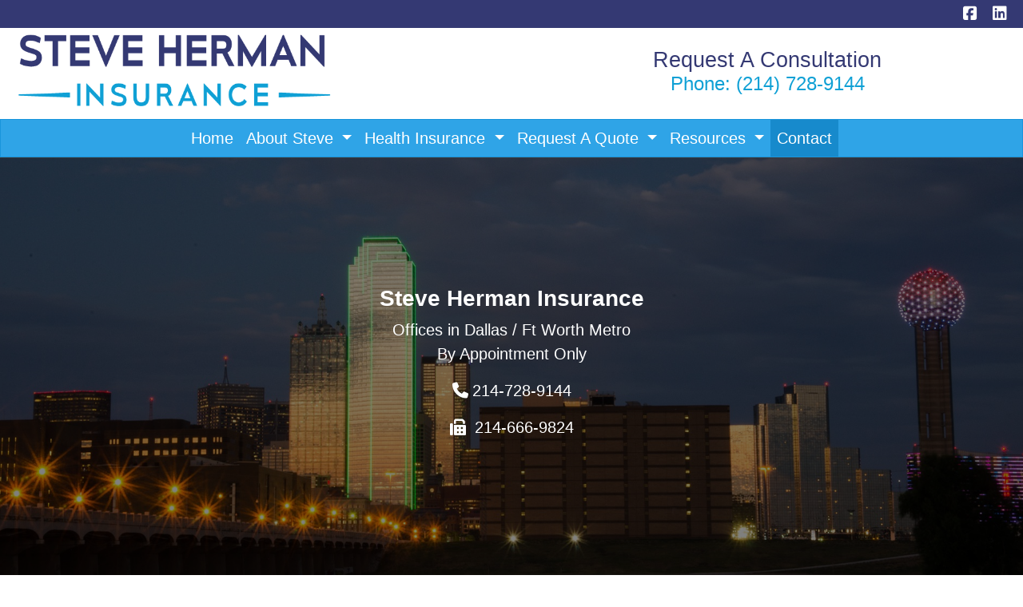

--- FILE ---
content_type: text/html; charset=utf-8
request_url: https://stevehermaninsurance.com/contact/
body_size: 6366
content:
<!DOCTYPE html>
<!-- Bootstrap v4 Layout -->
<html lang="en" class="h-100" ontouchmove>
<head>
    <meta charset="utf-8" />
    <meta name="viewport" content="width=device-width, initial-scale=1, shrink-to-fit=no">

    <title>Contact</title>

    
    <link rel="canonical" href="https://stevehermaninsurance.com/contact/" />

    
    <!-- Begin Meta Data -->
        <meta name="description" content="Steve Herman is an independent insurance advisor specializing in Health and Senior Insurance Solutions. He works with dozens of insurance companies so he can offer his clients appropriate coverage for them. His clients are located all across Texas, giving him a great feel for the insurance landscape. He designs plans with a focus on low costs, and proper benefit structure, which he combines with personalized insurance advice aimed at helping his clients make better-informed decisions." />
        <meta name="author" content="Steve Herman Insurance / Dallas Texas Medicare" />
        <meta name="keywords" content="Steve Herman Insurance, Dallas Texas Medicare, Advantage Plans, Medicare Supplement Plans, Health Insurance, Dental" />
    <!-- End Meta Data -->


        <!-- Begin favicons -->
        <link rel="apple-touch-icon" sizes="180x180" href="/Favicons/apple-touch-icon.png?id=7855" />
        <link rel="icon" type="image/png" sizes="16x16" href="/Favicons/favicon-16x16.png?id=7855" />
        <link rel="icon" type="image/png" sizes="32x32" href="/Favicons/favicon-32x32.png?id=7855" />
    <!-- End favicons -->


    


    



    <link href="/lib/bootstrap/css/bootstrap.min.css?v=-IZRbz1B6ee9mUx_ejmonK-ulIP5A5bLDd6v6NHqXnI" rel="stylesheet" />
    <link href="/lib/font-awesome/css/all.css?v=sRwBQky6bJuILLcffouVmPxrvQNRn1P3F-cLU_Z69yM" rel="stylesheet" />
    <link href="/lib/font-awesome/css/v4-shims.css?v=_H6kGNAz3TZX2i7HRMDOZlusXyQRY1zyLqUtlGJYDUM" rel="stylesheet" />
    <link href="/lib/animate.css/animate.min.css?v=X7rrn44l1-AUO65h1LGALBbOc5C5bOstSYsNlv9MhT8" rel="stylesheet" />
    <link href="/Styles/broker.css?v=fev5sZYt2i2P4t0zsELioYx8_cHBIvBYh0ZWCf1Qipk" rel="stylesheet" />

    <link href="/lib/slick-carousel/slick.min.css?v=UK1EiopXIL-KVhfbFa8xrmAWPeBjMVdvYMYkTAEv_HI" rel="stylesheet" />
<link href="/lib/slick-carousel/slick-theme.min.css?v=4hqlsNP9KM6-2eA8VUT0kk4RsMRTeS7QGHIM-MZ5sLY" rel="stylesheet" />
<link href="/lib/aos/aos.css?v=GqiEX9BuR1rv5zPU5Vs2qS_NSHl1BJyBcjQYJ6ycwD4" rel="stylesheet" />

<link href="/Styles/sliders.min.css?v=_DosJmveoYZMbaX5g5FH2Ld0xz6K209T8lCD8y8yVWQ" rel="stylesheet" />
<link href="/Styles/slidecard.min.css?v=VVUsWtml-pw8Vg5kxoERrQmm2Zs423czgKxgSmBIy3o" rel="stylesheet" />

<link href="/Styles/widget.agents.min.css?v=ZSCuH5vhcRNT4YnK__t3SyGrFfDIREFI3dM8Uw9x6pk" rel="stylesheet" />
<link href="/Styles/widget.animatedcard.min.css?v=OrXqMUlaG48gP-mw95gN-qWrlyfjw5ttcgJ1fqHUvN4" rel="stylesheet" />
<link href="/Styles/widget.banner.min.css?v=3Spj_jokHdrMsrD5Hc0--4VyZmPAWwaWeg5m9XiY2zE" rel="stylesheet" />
<link href="/Styles/widget.blog.min.css?v=qWNHT42DS1OwNsBDPbOZEFjaf9UTOb73v7U4Rezzxi0" rel="stylesheet" />
<link href="/Styles/widget.breadcrumb.min.css?v=yVsKb5gQl28_xvAGz8IyKjjQOwI7ra8irbOUSmGCd4Y" rel="stylesheet" />
<link href="/Styles/widget.carousel.min.css?v=NlxTAmkPzmifKihgJDs6948OTFB1NBlKtynMsdsa0LI" rel="stylesheet" />
<link href="/Styles/widget.chat.min.css?v=JI-kgnhGagUXChAfCqODbWGZo_7jdZg1TYIsjxwel48" rel="stylesheet" />
<link href="/Styles/widget.flipcard.min.css?v=BTRh7bpA1gH2RWKuEnPiGYf4dKD0w6ZOuM1UB7VzarI" rel="stylesheet" />
<link href="/Styles/widget.heroimage.min.css?v=VQJMsebcy5WFo9ho6ERbThLsMFdgbzRA7OfAkmYndjo" rel="stylesheet" />
<link href="/Styles/widget.parallax.min.css?v=l4tWxsXn03u5qjEadmcL9AW7c_zu6fLHtPMmJOJR0tA" rel="stylesheet" />
<link href="/Styles/widget.reviews.min.css?v=8-f1o8k5NsWuOztmPrvm5PVFt72dVq9VPyg0oJSVpH0" rel="stylesheet" />
<link href="/Styles/widget.services.min.css?v=VmXyr2WoVcSNX0W2D-3k5ryhwbFn40CTXLyp_orL65E" rel="stylesheet" />
<link href="/Styles/widget.testimonials.min.css?v=DKftFaevG0mCGehQv_N1k_pYRu35n88ElzdYSDJO-0M" rel="stylesheet" />
<link href="/Styles/widget.utilities.min.css?v=2DJ0r9W9uv5chSSRHNIvwvgiQBayuubnRVogOVdjnng" rel="stylesheet" />
    <link href="/Styles/layout.splash.css?v=A4VpsrL-dvcXdbs6VtoCX6_rLb-Y_Kj4MLVElHjvrr4" rel="stylesheet" />

<link href="/Styles/offcanvas.css?v=awCjfQ-Bu5_9xrtfjpnQzC0aQIaPJWgkwcEBWOLZ5YY" rel="stylesheet" />

    
    
<!-- Theme: Blue Theme -->
<!--  -->
<link href="/Styles/Themes/cerulean.css?v=pb4-aa7Un6N__pn3cGaPnQp7uvVtIDtLro1hFugCghI" rel="stylesheet" />
    
<link href="/Styles/MenuTheme/default.css?v=20190815061727" rel="stylesheet" />

    





    

    <script type="text/javascript">
        var appInsights=window.appInsights||function(config){
            function i(config){t[config]=function(){var i=arguments;t.queue.push(function(){t[config].apply(t,i)})}}var t={config:config},u=document,e=window,o="script",s="AuthenticatedUserContext",h="start",c="stop",l="Track",a=l+"Event",v=l+"Page",y=u.createElement(o),r,f;y.src=config.url||"https://az416426.vo.msecnd.net/scripts/a/ai.0.js";u.getElementsByTagName(o)[0].parentNode.appendChild(y);try{t.cookie=u.cookie}catch(p){}for(t.queue=[],t.version="1.0",r=["Event","Exception","Metric","PageView","Trace","Dependency"];r.length;)i("track"+r.pop());return i("set"+s),i("clear"+s),i(h+a),i(c+a),i(h+v),i(c+v),i("flush"),config.disableExceptionTracking||(r="onerror",i("_"+r),f=e[r],e[r]=function(config,i,u,e,o){var s=f&&f(config,i,u,e,o);return s!==!0&&t["_"+r](config,i,u,e,o),s}),t
        }({
            instrumentationKey: '4799d59c-d530-413c-b64d-7f758c4993a8'
        });

        window.appInsights=appInsights;
        appInsights.trackPageView();
        
    </script>

</head>
<body class="d-flex flex-column" style="min-height: 100%;">
    


    



<!-- Classic Page Layout -->
<div class="d-md-none fixed-top">
    
    <nav class="navbar navbar-expand-xl navbar-offcanvas">
        <button class="navbar-toggler p-0" type="button" data-toggle="offcanvas">
            <span class="sr-only">Toggle Navigation</span>
            <span class="navbar-toggler-icon">
                <i class="fas fa-fw fa-bars mt-1"></i>
            </span>
        </button>

        <div class="navbar-collapse offcanvas-collapse" id="navbarsExampleDefault">
            <ul class="navbar-nav mr-auto">
                        <li class="nav-item">
                            

<a class="nav-link" href="/home" target="_self"
      >
    Home
</a>

                        </li>
                        <li class="nav-item dropdown">
                            <a class="nav-link dropdown-toggle"
                               id="navbar-dropdown-16267"
                               href="#"
                               role="button"
                               data-toggle="dropdown"
                               aria-haspopup="true"
                               aria-expanded="false">
                                About Steve
                            </a>
                            <div class="dropdown-menu dropdown-menu-right" aria-labelledby="navbar-dropdown-16267">
                                    

<a class="dropdown-item"
   href="/about"
   target="_self"
   title="">
    About Steve
</a>
                                    

<a class="dropdown-item"
   href="/carriers"
   target="_self"
   title="">
    Carriers Represented
</a>
                            </div>
                        </li>
                        <li class="nav-item dropdown">
                            <a class="nav-link dropdown-toggle"
                               id="navbar-dropdown-16271"
                               href="#"
                               role="button"
                               data-toggle="dropdown"
                               aria-haspopup="true"
                               aria-expanded="false">
                                Health Insurance
                            </a>
                            <div class="dropdown-menu dropdown-menu-right" aria-labelledby="navbar-dropdown-16271">
                                    

<a class="dropdown-item"
   href="/medicare-supplements"
   target="_self"
   title="">
    Medicare Supplement Insurance Plans
</a>
                                    

<a class="dropdown-item"
   href="/medicare-advantage"
   target="_self"
   title="">
    Medicare Advantage Plans
</a>
                                    

<a class="dropdown-item"
   href="/health-insurance"
   target="_self"
   title="">
    Health Insurance
</a>
                            </div>
                        </li>
                        <li class="nav-item dropdown">
                            <a class="nav-link dropdown-toggle"
                               id="navbar-dropdown-16275"
                               href="#"
                               role="button"
                               data-toggle="dropdown"
                               aria-haspopup="true"
                               aria-expanded="false">
                                Request A Quote
                            </a>
                            <div class="dropdown-menu dropdown-menu-right" aria-labelledby="navbar-dropdown-16275">
                                    

<a class="dropdown-item"
   href="/request-a-quote"
   target="_self"
   title="">
    Request A Quote
</a>
                                    

<a class="dropdown-item"
   href="/shop-online"
   target="_self"
   title="">
    Shop Online for Insurance
</a>
                            </div>
                        </li>
                        <li class="nav-item dropdown">
                            <a class="nav-link dropdown-toggle"
                               id="navbar-dropdown-16278"
                               href="#"
                               role="button"
                               data-toggle="dropdown"
                               aria-haspopup="true"
                               aria-expanded="false">
                                Resources
                            </a>
                            <div class="dropdown-menu dropdown-menu-right" aria-labelledby="navbar-dropdown-16278">
                                    

<a class="dropdown-item"
   href="/faq"
   target="_self"
   title="">
    Medicare FAQ&#x27;s
</a>
                                    

<a class="dropdown-item"
   href="/videos"
   target="_self"
   title="">
    Educational Medicare Videos
</a>
                                    

<a class="dropdown-item"
   href="https://fb.watch/cCTIwG-k22/"
   target="_self"
   title="">
    Confused About Choosing Your Healthcare (Video)
</a>
                            </div>
                        </li>
                        <li class="nav-item active">
                            

<a class="nav-link" href="/contact" target="_self"
      >
    Contact
</a>

                        </li>
            </ul>
        </div>
    </nav>

</div>
<header id="header-container" class="mb-0">
    <div class="container-fluid">
        <div id="header-content-top-row" class="row">
            <div id="header-content-left-top" class="col-md col-sm-12">
                
<article class="page-content" data-id="76238" data-panel-code="HeaderContentLeftTop">
    <div class="row" style="background-color: #343973; height: 35px;">&nbsp;</div>
</article>
            </div>
            <div id="header-content-right-top" class="col-md col-sm-12">
                
<article class="page-content" data-id="76239" data-panel-code="HeaderContentRightTop">
    <div class="row" style="background-color: #343973; height: 35px;">
<div class="col text-right">
<ul class="list-inline">
<li class="list-inline-item align-middle"><a style="color: #ffffff;" href="https://www.facebook.com/Steve-Herman-Insurance-104074894526407" target="_blank" rel="noopener noreferrer"><em class="fa fa-facebook-square">&nbsp;</em></a></li>
<li class="list-inline-item align-middle"><a style="color: #ffffff;" href="https://www.linkedin.com/in/steve-herman-24486918/" target="_blank" rel="noopener noreferrer"><em class="fa fa-linkedin-square">&nbsp;</em></a></li>
</ul>
</div>
</div>
</article>
            </div>
        </div>
        <div id="header-content-bottom-row" class="row">
            <div id="header-content-left-bottom" class="col-md col-sm-12">
                
<article class="page-content" data-id="76240" data-panel-code="HeaderContentLeftBottom">
    <div class="row pt-2">
<div class="col-md-12">
<p><a title="Steve Herman Insurance" href="../../../../../home"><img src="../../../../../Media/Images/HermanLogo.png" width="399" height="90" /></a></p>
</div>
</div>
</article>
            </div>
            <div id="header-content-right-bottom" class="col-md col-sm-12">
                
<article class="page-content" data-id="76241" data-panel-code="HeaderContentRightBottom">
    <div class="row pt-4">
<div class="col-md-12">
<h4 style="text-align: center;"><span style="font-size: 20pt;"><a style="color: #343973;" href="../../../../../request-a-quote">Request A Consultation</a></span><br /><a href="tel:+1-214-728-9144"><span style="font-size: 18pt; color: #0fa0d5;">Phone: (214) 728-9144</span></a></h4>
</div>
</div>
</article>
            </div>
        </div>
    </div>
    <div id="header-navigation" class="main-navigation">
        <div class="d-flex justify-content-between">
            <div id="navigation__contentLeft" class="align-self-center flex-shrink-1 ml-2">
                
<article class="page-content" data-id="403516" data-panel-code="NavigationLeft">
    
</article>
            </div>
            <div class="flex-grow-1 d-none d-sm-block">
                
    <nav class="navbar navbar-expand-md py-0">
        <button class="navbar-toggler my-2"
                type="button"
                data-target="#broker-navigation"
                data-toggle="collapse"
                aria-controls="broker-navigation"
                aria-expanded="false"
                aria-label="Toggle Navigation">
            <span class="navbar-toggler-icon"><i class="fas fa-fw fa-bars mt-1"></i></span>
        </button>

        <div id="broker-navigation" class="collapse navbar-collapse">
                <ul class="navbar-nav m-auto">
                            <li class="nav-item">
                                

<a class="nav-link" href="/home" target="_self"
      >
    Home
</a>

                            </li>
                            <li class="nav-item dropdown">
                                <a class="nav-link dropdown-toggle" href="#"
                                   id="navbar-dropdown-16267"
                                   role="button"
                                   data-toggle="dropdown"
                                   aria-haspopup="true"
                                   aria-expanded="false">
                                    About Steve
                                </a>
                                <div class="dropdown-menu dropdown-menu-right" aria-labelledby="navbar-dropdown-16267">
                                        

<a class="dropdown-item"
   href="/about"
   target="_self"
   title="">
    About Steve
</a>
                                        

<a class="dropdown-item"
   href="/carriers"
   target="_self"
   title="">
    Carriers Represented
</a>
                                </div>
                            </li>
                            <li class="nav-item dropdown">
                                <a class="nav-link dropdown-toggle" href="#"
                                   id="navbar-dropdown-16271"
                                   role="button"
                                   data-toggle="dropdown"
                                   aria-haspopup="true"
                                   aria-expanded="false">
                                    Health Insurance
                                </a>
                                <div class="dropdown-menu dropdown-menu-right" aria-labelledby="navbar-dropdown-16271">
                                        

<a class="dropdown-item"
   href="/medicare-supplements"
   target="_self"
   title="">
    Medicare Supplement Insurance Plans
</a>
                                        

<a class="dropdown-item"
   href="/medicare-advantage"
   target="_self"
   title="">
    Medicare Advantage Plans
</a>
                                        

<a class="dropdown-item"
   href="/health-insurance"
   target="_self"
   title="">
    Health Insurance
</a>
                                </div>
                            </li>
                            <li class="nav-item dropdown">
                                <a class="nav-link dropdown-toggle" href="#"
                                   id="navbar-dropdown-16275"
                                   role="button"
                                   data-toggle="dropdown"
                                   aria-haspopup="true"
                                   aria-expanded="false">
                                    Request A Quote
                                </a>
                                <div class="dropdown-menu dropdown-menu-right" aria-labelledby="navbar-dropdown-16275">
                                        

<a class="dropdown-item"
   href="/request-a-quote"
   target="_self"
   title="">
    Request A Quote
</a>
                                        

<a class="dropdown-item"
   href="/shop-online"
   target="_self"
   title="">
    Shop Online for Insurance
</a>
                                </div>
                            </li>
                            <li class="nav-item dropdown">
                                <a class="nav-link dropdown-toggle" href="#"
                                   id="navbar-dropdown-16278"
                                   role="button"
                                   data-toggle="dropdown"
                                   aria-haspopup="true"
                                   aria-expanded="false">
                                    Resources
                                </a>
                                <div class="dropdown-menu dropdown-menu-right" aria-labelledby="navbar-dropdown-16278">
                                        

<a class="dropdown-item"
   href="/faq"
   target="_self"
   title="">
    Medicare FAQ&#x27;s
</a>
                                        

<a class="dropdown-item"
   href="/videos"
   target="_self"
   title="">
    Educational Medicare Videos
</a>
                                        

<a class="dropdown-item"
   href="https://fb.watch/cCTIwG-k22/"
   target="_self"
   title="">
    Confused About Choosing Your Healthcare (Video)
</a>
                                </div>
                            </li>
                            <li class="nav-item active">
                                

<a class="nav-link" href="/contact" target="_self"
      >
    Contact
</a>

                            </li>
                </ul>
        </div>
    </nav>

            </div>
            <div id="navigation__contentRight" class="align-self-center flex-shrink-1 mr-2">
                
<article class="page-content" data-id="403517" data-panel-code="NavigationRight">
    
</article>
            </div>
        </div>
    </div>
</header>

<main id="body-container" class="flex-shrink-0">
    <div class="container-fluid">
        <div class="row">
            <div class="col-12">
                
<article class="page-content" data-id="76242" data-panel-code="BodyContent1">
    
</article>
            </div>
        </div>


        <div class="row">
            <div class="col-12">
                
<article class="page-content" data-id="76243" data-panel-code="BodyContent2">
    
</article>
            </div>
        </div>

        <div class="row">
            <div class="col-12">
                
<article class="page-content" data-id="403518" data-panel-code="BodyFooterContent">
    <div class="row py-2; hero-image overlay overlay-black overlay-50" style="color: #ffffff; background-image: url('../../../../../Media/Images/d2.png');">
<div class="col-md-12">
<h3 style="text-align: center;"><strong>Steve Herman Insurance</strong></h3>
<p style="text-align: center;">Offices in Dallas / Ft Worth Metro<br /> By Appointment Only</p>
<p style="text-align: center;"><em class="fa fa-phone">&nbsp;</em>214-728-9144</p>
<p style="text-align: center;"><em class="fa fa-fax">&nbsp;</em> 214-666-9824</p>
</div>
</div>
</article>
            </div>
        </div>
    </div>
</main>

<footer id="footer-container" class="footer mt-auto py-3">
    <div class="container-fluid">
        <div class="row justify-content-center">
            <div class="col text-center">
                
<article class="page-content" data-id="76244" data-panel-code="FooterContent">
    <div class="row p-4">
<div class="col">
<p style="text-align: center;"><span style="color: #343973; font-size: 18pt;"><a style="color: #343973;" href="../../../../../request-a-quote"><strong>Click Here To Request A Consultation</strong></a></span></p>
<p style="text-align: center;"><span style="color: #ffffff; font-size: 13pt;"><strong>All Rights Reserved - Steve Herman </strong></span></p>
<p style="text-align: center;"><span style="color: #ffffff; font-size: 12pt;">We do not offer every plan available in your area. Currently, we represent 8 organizations which offer 75 products in your area. Please contact Medicare.gov, 1-800-MEDICARE, or your local State Health Insurance Assistance Program (SHIP) to get information on all of your options. This is a proprietary website and is not associated, endorsed or authorized by the Social Security Administration, the Department of Health and Human Services or the Center for Medicare and Medicaid Services. This site contains decision-support content and information about Medicare, services related to Medicare and services for people with Medicare. If you would like to find more information about the Medicare program please visit the Official U.S. Government Site for People with Medicare located at <a style="color: #ffffff;" href="http://www.medicare.gov" target="_blank" rel="noopener noreferrer">http://www.medicare.gov</a></span></p>
</div>
</div>
</article>
            </div>
        </div>
        <div class="row justify-content-center">
            <div class="col text-center">
                
<article class="page-content" data-id="403519" data-panel-code="PostFooterContent">
    
</article>
            </div>
        </div>
    </div>
</footer>






    <script src="/lib/jquery/jquery.min.js?v=_JqT3SQfawRcv_BIHPThkBvs0OEvtFFmqPF_lYI_Cxo"></script>
    <script src="/lib/bootstrap/js/bootstrap.bundle.min.js?v=GRJrh0oydT1CwS36bBeJK_2TggpaUQC6GzTaTQdZm0k"></script>
    <script src="/Scripts/ces.ajax-form.js?v=d3K4D7JDxxcEpuKShznWfeZVPTdDvaNvTQ--exLmtyE"></script>
    <script src="/Scripts/broker.js?v=JHlf-Dyh9hvb8r7rDvBikskOekcIwe_ewka5_6oSr6Y"></script>

    


    <script>
        $(function () {
            'use strict'

            $('[data-toggle="offcanvas"]').on('click', function () {
                $('.offcanvas-collapse').toggleClass('open');
            });
        });
    </script>


    <script src="/Scripts/widget.blog.js?v=r-_ia_szO6SHYhkTAJOlKetLllrquLam9SMDHkqA0Go"></script>
<script src="/Scripts/widget.chatbot.js?v=hpMwuX4wuDbYHjH-p3EikYP_mhLOsJPd9MevSzk7z44"></script>
<script src="/Scripts/widget.reviews.js?v=i6UzBU0FtsUspYgNWLaPO8MIRXMxZGKbelH9LVP5iGI"></script>
<script src="/Scripts/widget.testimonials.js?v=t84WhOPFgbR3cnx5d7-ktI5bG843PF-bC_ZwlsOzRh4"></script>
<script src="/Scripts/widget.typewriter.js?v=BQxU3Gc2NjZy2DeuuvkLiMva0jVZjhVE98FXRx1t0LA"></script>
<script src="/Scripts/widget.utilities.js?v=hPdD75WwejLlRLQ13LJ3a7DzpgMB_JDD2ZznihKeGx8"></script>
<script src="/lib/slick-carousel/slick.min.js?v=DHF4zGyjT7GOMPBwpeehwoey18z8uiz98G4PRu2lV0A"></script>
<script src="/lib/aos/aos.js?v=pQBbLkFHcP1cy0C8IhoSdxlm0CtcH5yJ2ki9jjgR03c"></script>

    <script>
        (function () {
            $('img').addClass('img-fluid');

            AOS.init();
        })();
    </script>

    <!-- Environment: AzureProduction -->
<script defer src="https://static.cloudflareinsights.com/beacon.min.js/vcd15cbe7772f49c399c6a5babf22c1241717689176015" integrity="sha512-ZpsOmlRQV6y907TI0dKBHq9Md29nnaEIPlkf84rnaERnq6zvWvPUqr2ft8M1aS28oN72PdrCzSjY4U6VaAw1EQ==" data-cf-beacon='{"version":"2024.11.0","token":"721e6f6965e542f8b88c9977f416eae5","r":1,"server_timing":{"name":{"cfCacheStatus":true,"cfEdge":true,"cfExtPri":true,"cfL4":true,"cfOrigin":true,"cfSpeedBrain":true},"location_startswith":null}}' crossorigin="anonymous"></script>
</body>
</html>

--- FILE ---
content_type: text/css
request_url: https://stevehermaninsurance.com/Styles/widget.flipcard.min.css?v=BTRh7bpA1gH2RWKuEnPiGYf4dKD0w6ZOuM1UB7VzarI
body_size: 641
content:
.flip-card{height:auto;width:100%;min-height:20rem;perspective:1000px}.flip-card .flip-card-front{-webkit-transform:rotateY(0deg);transform:rotateY(0deg)}.flip-card:hover .flip-card-front{-webkit-transform:rotateY(-180deg);transform:rotateY(-180deg)}.flip-card .flip-card-back{-webkit-transform:rotateY(180deg);transform:rotateY(180deg)}.flip-card:hover .flip-card-back{-webkit-transform:rotateY(0deg);transform:rotateY(0deg)}.flip-card-front,.flip-card-back{-webkit-backface-visibility:hidden;aspect-ratio:var(--flip-card-aspect-ratio);backface-visibility:hidden;background-position:center;background-repeat:no-repeat;background-size:cover;background-blend-mode:overlay;border-color:var(--flip-card-border-color);border-radius:var(--flip-card-border-radius);border-style:solid;border-width:var(--flip-card-border-width);height:auto;min-height:20rem;transition:transform .8s;transform-style:preserve-3d;width:100%}@media(max-width:768px){.flip-card-front,.flip-card-back{min-height:15rem}.flip-card-content .card-title{font-size:1.5rem}}.flip-card-front .flip-card-content,.flip-card-back .flip-card-content{position:absolute;left:0;top:50%;transform:translateY(-50%);width:100%}.flip-card-content{backface-visibility:inherit}.flip-card-content .card-title{font-size:2rem}.flip-card-content p{font-size:1.25rem}.flip-card-content a{font-size:.85rem}.flip-card-content a:not(.btn),.flip-card-content a.btn-link{color:inherit}.flip-card-content a:hover{text-decoration:none;filter:brightness(90%)}.flip-card .flip-card-back{position:absolute;left:0;top:0;width:100%}.hyperlinkList:empty:before{content:'...';display:inline-block;color:#808080;text-align:center}.hyperlinkList .list-group-item:nth-of-type(even){background-color:rgba(0,0,0,.05)}